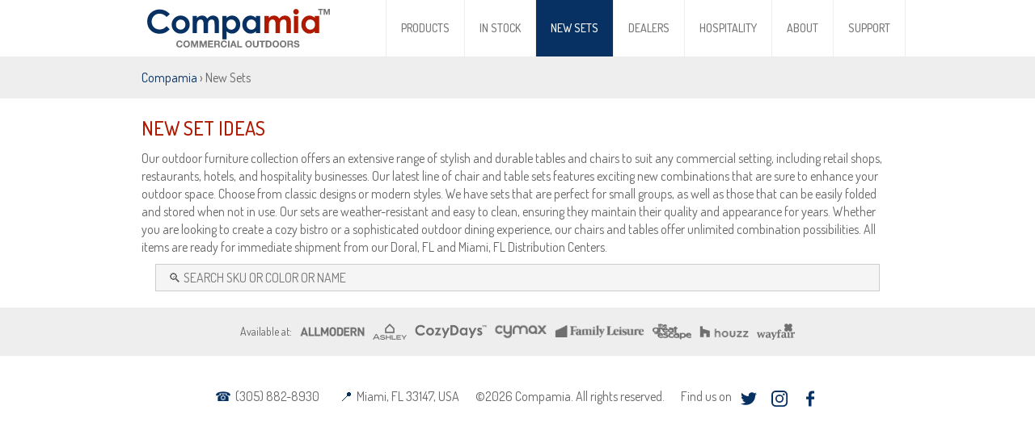

--- FILE ---
content_type: text/html
request_url: https://www.compamia.com/new-sets.html
body_size: 2861
content:
<!DOCTYPE html><html dir="ltr" lang="en-US" xml:lang="en-US" xmlns="http://www.w3.org/1999/xhtml" xmlns:og="http://ogp.me/ns#"><head><script async src="https://www.googletagmanager.com/gtag/js?id=UA-30223408-3"></script><script>window.dataLayer=window.dataLayer||[];function gtag(){dataLayer.push(arguments);}gtag('js',new Date());gtag('config','UA-30223408-3');</script><meta http-equiv="content-type" content="text/html;charset=windows-1252"/><meta http-equiv="X-UA-Compatible" content="IE=edge"/><title>Compamia : New Sets</title><meta name="description" content="New Sets. Detailed commercial contract furniture information for new sets."/><meta name="google-site-verification" content="R0-KCrtYz8jzMHScOOTABlir9vrN021ayTV0wrnnAwI"/><meta name="mobileoptimized" content="320"/><meta name="handheldfriendly" content="true"/><meta name="format-detection" content="telephone=no"/><meta name="viewport" content="width=device-width, initial-scale=1, minimum-scale=1, maximum-scale=1, user-scalable=no"/><meta name="google" content="notranslate"/><meta name="author" content="Compamia.com"/><meta name="copyright" content="&copy;2026 Compamia"/><meta property="og:image" content="https://www.compamia.com/img/logo.800x400.png"/><meta property="og:title" content="Compamia : New Sets"/><meta property="og:url" content="https://www.compamia.com/new-sets.html"/><meta property="og:description" content="New Sets. Detailed commercial contract furniture information for new sets."/><meta name="twitter:card" content="summary_large_image"/><meta name="twitter:description" content="New Sets. Detailed commercial contract furniture information for new sets."/><meta name="twitter:url" content="https://www.compamia.com/new-sets.html"/><meta name="twitter:image" content="https://www.compamia.com/img/logo.800x400.png"/><meta name="twitter:image:width" content="800"/><meta name="twitter:image:height" content="400"/><meta name="twitter:site" content="@Compamia"/><meta name="twitter:domain" content="compamia.com"/><meta name="twitter:creator" content="@compamia"/><link rel="image_src" href="https://www.compamia.com/img/logo.800x400.png"/><link rel="canonical" href="https://www.compamia.com/new-sets.html"/><link rel="manifest" href="/manifest.json"/><meta name="msapplication-TileColor" content="#ffffff"/><meta name="msapplication-TileImage" content="/ms-icon-144x144.png"/><meta name="theme-color" content="#ffffff"/><script src="/js/jquery-3.5.1.min.js"></script><link rel="stylesheet" href="https://fonts.googleapis.com/css?family=Dosis:400,500%7CDancing+Script:400&amp;display=swap"/><link rel="stylesheet" href="/css/style.css?v=20260118" type="text/css"/><script src="/js/scripts.js?v=20260118"></script></head><body><div id="header"><div class="fix-width"><div id="logo"><a href="https://www.compamia.com/"><img src="/img/logo.png" alt="Compamia"/></a></div><div id="switch" class="menu"></div><div id="nav"><ul><li><a href="/products.html">Products</a></li><li><a href="/in-stock.html">In Stock</a></li><li><span>New Sets</span></li><li><a href="/dealers.html">Dealers</a></li><li><a href="/hospitality.html">Hospitality</a></li><li><a href="/about.html">About</a></li><li><a href="/cs/kb/root.aspx">Support</a></li></ul></div></div></div><div id="breadcrumbs"><div class="fix-width"><a href="/">Compamia</a> &rsaquo; New Sets</div></div><div id="content" class="fix-width"><h1>New Set Ideas</h1><p>Our outdoor furniture collection offers an extensive range of stylish and durable tables and chairs to suit any commercial setting, including retail shops, restaurants, hotels, and hospitality businesses. Our latest line of chair and table sets features exciting new combinations that are sure to enhance your outdoor space. Choose from classic designs or modern styles. We have sets that are perfect for small groups, as well as those that can be easily folded and stored when not in use. Our sets are weather-resistant and easy to clean, ensuring they maintain their quality and appearance for years. Whether you are looking to create a cozy bistro or a sophisticated outdoor dining experience, our chairs and tables offer unlimited combination possibilities. All items are ready for immediate shipment from our Doral, FL and Miami, FL Distribution Centers.</p><div id="src"><input type="text" id="myinput" placeholder="&#128269; Search SKU or Color or Name"/></div><ul id="prds"></ul><div class="clear-fix"></div><script>$(document).ready(function(){showItems('1');$('#myinput').keyup(function(){var i=0;var inp=$(this);var filter=inp.val().toLowerCase();var li=$('#prds').find('li');$('#prds').find('li').each(function(){var MyLi=$(this);var src=MyLi.attr('data');if (src.indexOf(filter)>-1){MyLi.css('display','inline-block');}else{MyLi.css('display','none');};});});});</script></div><div id="available"><span></span><img src="/img/AllModern.png" alt="AllModern"/><img src="/img/AshleyHomeStore.png" alt="Ashley Furniture HomeStore"/><img src="/img/CozyDays.png" alt="CozyDays&trade;"/><img src="/img/Cymax.png" alt="Cymax"/><img src="/img/FamilyLeisure.png" alt="Family Leisure"/><img src="/img/TheGreatEscape.png" alt="The Great Escape"/><img src="/img/Houzz.png" alt="Houzz"/><img src="/img/Wayfair.png" alt="Wayfair&reg;"/></div><div id="footer"><span id="phone">(305) 882-8930</span><span id="address">Miami, FL 33147, USA</span><span id="copyright">&copy;2026 Compamia. All rights reserved.</span><span id="social">Find us on <a href="https://twitter.com/Compamia" rel="noopener noreferrer" target="_blank" id="social-t">twitter</a> <a href="https://www.instagram.com/Compamia" rel="noopener noreferrer" target="_blank" id="social-i">instagram</a> <a href="https://www.facebook.com/Compamia" rel="noopener noreferrer" target="_blank" id="social-f">facebook</a></span></div><script type="application/ld+json">{"@context":"http://schema.org","@type":"BreadcrumbList","itemListElement":[{"@type":"ListItem","position":0,"item":{"@id":"https://www.compamia.com/new-sets.html","name":"New Sets"}}]}</script><script type="application/ld+json">{"@context":"http://schema.org","@type":"WebSite","name":"Compamia","url":"https://www.compamia.com/"}</script><script type="application/ld+json">{"@context":"http://schema.org","@type":"Organization","name":"Compamia","alternateName": "Compamia.com","url":"https://www.compamia.com/","logo":"https://www.compamia.com/img/logo.png","image": "https://www.compamia.com/img/logo.800x400.png","sameAs" : ["https://twitter.com/Compamia","https://www.instagram.com/Compamia","https://www.facebook.com/Compamia"],"telephone" : "+1-305-882-8930","address":{"@type":"PostalAddress", "streetAddress":"7000 NW 32nd Ave Bay 5-6","addressLocality":"Miami, FL","postalCode":"33147"},"contactPoint":[{"@type":"ContactPoint","email":"help(at)compamia.com","contactType":"Customer Service","areaServed":"US"}]}</script></body></html>